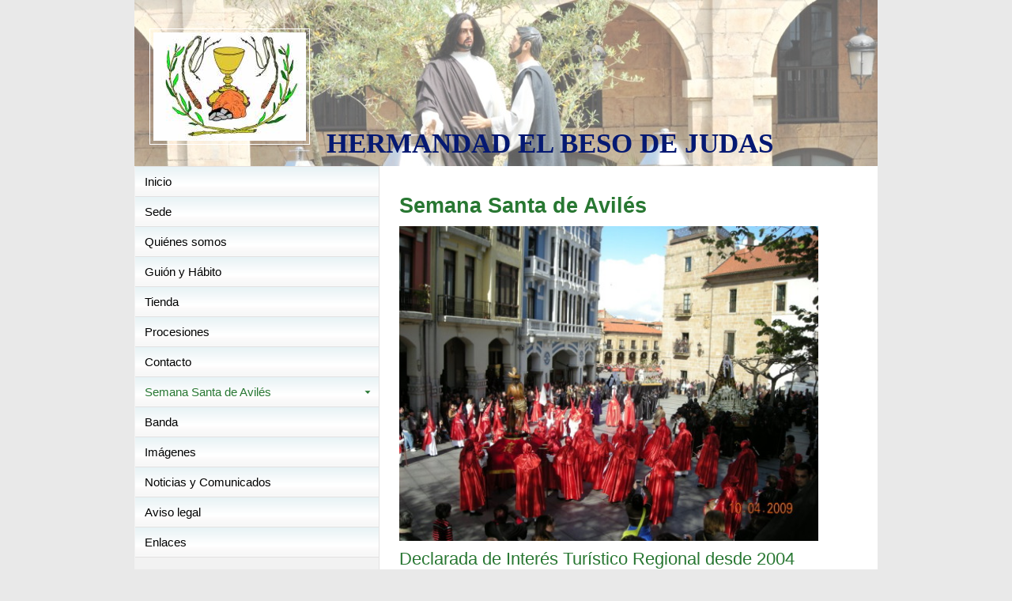

--- FILE ---
content_type: text/html; charset=UTF-8
request_url: http://www.hermandadelbesodejudas.es/semana-santa-de-avil%C3%A9s/
body_size: 6688
content:
<!DOCTYPE html>
<html lang="es"  ><head prefix="og: http://ogp.me/ns# fb: http://ogp.me/ns/fb# business: http://ogp.me/ns/business#">
    <meta http-equiv="Content-Type" content="text/html; charset=utf-8"/>
    <meta name="generator" content="IONOS MyWebsite"/>
        
    <link rel="dns-prefetch" href="//cdn.website-start.de/"/>
    <link rel="dns-prefetch" href="//104.mod.mywebsite-editor.com"/>
    <link rel="dns-prefetch" href="https://104.sb.mywebsite-editor.com/"/>
    <link rel="shortcut icon" href="http://www.hermandadelbesodejudas.es/s/misc/favicon.png?1334919310"/>
        <title>Hermandad El Beso de Judas - Semana Santa de Avilés</title>
    
    

<meta name="format-detection" content="telephone=no"/>
        <meta name="keywords" content="hermandad, beso, judas, aviles, cofradia"/>
            <meta name="description" content="Hermandad El Beso de Judas"/>
            <meta name="robots" content="index,follow"/>
        <link href="http://www.hermandadelbesodejudas.es/s/style/layout.css?1705936820" rel="stylesheet" type="text/css"/>
    <link href="http://www.hermandadelbesodejudas.es/s/style/main.css?1705936820" rel="stylesheet" type="text/css"/>
    <link href="//cdn.website-start.de/app/cdn/min/group/web.css?1763478093678" rel="stylesheet" type="text/css"/>
<link href="//cdn.website-start.de/app/cdn/min/moduleserver/css/es_ES/common,shoppingbasket?1763478093678" rel="stylesheet" type="text/css"/>
    <link href="https://104.sb.mywebsite-editor.com/app/logstate2-css.php?site=610159601&amp;t=1769788080" rel="stylesheet" type="text/css"/>

<script type="text/javascript">
    /* <![CDATA[ */
var stagingMode = '';
    /* ]]> */
</script>
<script src="https://104.sb.mywebsite-editor.com/app/logstate-js.php?site=610159601&amp;t=1769788080"></script>

    <link href="http://www.hermandadelbesodejudas.es/s/style/print.css?1763478093678" rel="stylesheet" media="print" type="text/css"/>
    <script type="text/javascript">
    /* <![CDATA[ */
    var systemurl = 'https://104.sb.mywebsite-editor.com/';
    var webPath = '/';
    var proxyName = '';
    var webServerName = 'www.hermandadelbesodejudas.es';
    var sslServerUrl = 'https://ssl.1and1.es/www.hermandadelbesodejudas.es';
    var nonSslServerUrl = 'http://www.hermandadelbesodejudas.es';
    var webserverProtocol = 'http://';
    var nghScriptsUrlPrefix = '//104.mod.mywebsite-editor.com';
    var sessionNamespace = 'DIY_SB';
    var jimdoData = {
        cdnUrl:  '//cdn.website-start.de/',
        messages: {
            lightBox: {
    image : 'Imagen',
    of: 'de'
}

        },
        isTrial: 0,
        pageId: 923628957    };
    var script_basisID = "610159601";

    diy = window.diy || {};
    diy.web = diy.web || {};

        diy.web.jsBaseUrl = "//cdn.website-start.de/s/build/";

    diy.context = diy.context || {};
    diy.context.type = diy.context.type || 'web';
    /* ]]> */
</script>

<script type="text/javascript" src="//cdn.website-start.de/app/cdn/min/group/web.js?1763478093678" crossorigin="anonymous"></script><script type="text/javascript" src="//cdn.website-start.de/s/build/web.bundle.js?1763478093678" crossorigin="anonymous"></script><script src="//cdn.website-start.de/app/cdn/min/moduleserver/js/es_ES/common,shoppingbasket?1763478093678"></script>
<script type="text/javascript" src="https://cdn.website-start.de/proxy/apps/static/resource/dependencies/"></script><script type="text/javascript">
                    if (typeof require !== 'undefined') {
                        require.config({
                            waitSeconds : 10,
                            baseUrl : 'https://cdn.website-start.de/proxy/apps/static/js/'
                        });
                    }
                </script><script type="text/javascript" src="//cdn.website-start.de/app/cdn/min/group/pfcsupport.js?1763478093678" crossorigin="anonymous"></script>    <meta property="og:type" content="business.business"/>
    <meta property="og:url" content="http://www.hermandadelbesodejudas.es/semana-santa-de-avilés/"/>
    <meta property="og:title" content="Hermandad El Beso de Judas - Semana Santa de Avilés"/>
            <meta property="og:description" content="Hermandad El Beso de Judas"/>
                <meta property="og:image" content="http://www.hermandadelbesodejudas.es/s/misc/logo.jpg?t=1768824238"/>
        <meta property="business:contact_data:country_name" content="España"/>
    
    
    
    
    
    
    
    
</head>


<body class="body diyBgActive  cc-pagemode-default diy-market-es_ES" data-pageid="923628957" id="page-923628957">
    
    <div class="diyw">
        <div id="wrapper" class="center clearfix">
	<div id="wrapperShadowLeft"></div>
	<div id="wrapperShadowRight"></div>
	<div class="separator first"></div>
	<div class="separator second"></div>
	<div id="header">
		
<style type="text/css" media="all">
.diyw div#emotion-header {
        max-width: 940px;
        max-height: 210px;
                background: #A0A0A0;
    }

.diyw div#emotion-header-title-bg {
    left: 0%;
    top: 0%;
    width: 100%;
    height: 100%;

    background-color: #FFFFFF;
    opacity: 0.35;
    filter: alpha(opacity = 35);
    }
.diyw img#emotion-header-logo {
    left: 2.00%;
    top: 17.00%;
    background: transparent;
            width: 20.53%;
        height: 65.24%;
                border: 1px solid #ffffff;
        padding: 4px;
        }

.diyw div#emotion-header strong#emotion-header-title {
    left: 22%;
    top: 76%;
    color: #051972;
        font: normal bold 35px/120% Georgia, serif;
}

.diyw div#emotion-no-bg-container{
    max-height: 210px;
}

.diyw div#emotion-no-bg-container .emotion-no-bg-height {
    margin-top: 22.34%;
}
</style>
<div id="emotion-header" data-action="loadView" data-params="active" data-imagescount="1">
            <img src="http://www.hermandadelbesodejudas.es/s/img/emotionheader.jpg?1335347221.940px.210px" id="emotion-header-img" alt=""/>
            
        <div id="ehSlideshowPlaceholder">
            <div id="ehSlideShow">
                <div class="slide-container">
                                        <div style="background-color: #A0A0A0">
                            <img src="http://www.hermandadelbesodejudas.es/s/img/emotionheader.jpg?1335347221.940px.210px" alt=""/>
                        </div>
                                    </div>
            </div>
        </div>


        <script type="text/javascript">
        //<![CDATA[
                diy.module.emotionHeader.slideShow.init({ slides: [{"url":"http:\/\/www.hermandadelbesodejudas.es\/s\/img\/emotionheader.jpg?1335347221.940px.210px","image_alt":"","bgColor":"#A0A0A0"}] });
        //]]>
        </script>

    
                        <a href="http://www.hermandadelbesodejudas.es/">
        
                    <img id="emotion-header-logo" src="http://www.hermandadelbesodejudas.es/s/misc/logo.jpg?t=1768824239" alt=""/>
        
                    </a>
            
                  	<div id="emotion-header-title-bg"></div>
    
            <strong id="emotion-header-title" style="text-align: left">    HERMANDAD EL BESO DE JUDAS</strong>
                    <div class="notranslate">
                <svg xmlns="http://www.w3.org/2000/svg" version="1.1" id="emotion-header-title-svg" viewBox="0 0 940 210" preserveAspectRatio="xMinYMin meet"><text style="font-family:Georgia, serif;font-size:35px;font-style:normal;font-weight:bold;fill:#051972;line-height:1.2em;"><tspan x="0" style="text-anchor: start" dy="0.95em">    HERMANDAD EL BESO DE JUDAS</tspan></text></svg>
            </div>
            
    
    <script type="text/javascript">
    //<![CDATA[
    (function ($) {
        function enableSvgTitle() {
                        var titleSvg = $('svg#emotion-header-title-svg'),
                titleHtml = $('#emotion-header-title'),
                emoWidthAbs = 940,
                emoHeightAbs = 210,
                offsetParent,
                titlePosition,
                svgBoxWidth,
                svgBoxHeight;

                        if (titleSvg.length && titleHtml.length) {
                offsetParent = titleHtml.offsetParent();
                titlePosition = titleHtml.position();
                svgBoxWidth = titleHtml.width();
                svgBoxHeight = titleHtml.height();

                                titleSvg.get(0).setAttribute('viewBox', '0 0 ' + svgBoxWidth + ' ' + svgBoxHeight);
                titleSvg.css({
                   left: Math.roundTo(100 * titlePosition.left / offsetParent.width(), 3) + '%',
                   top: Math.roundTo(100 * titlePosition.top / offsetParent.height(), 3) + '%',
                   width: Math.roundTo(100 * svgBoxWidth / emoWidthAbs, 3) + '%',
                   height: Math.roundTo(100 * svgBoxHeight / emoHeightAbs, 3) + '%'
                });

                titleHtml.css('visibility','hidden');
                titleSvg.css('visibility','visible');
            }
        }

        
        // switch to svg title
        enableSvgTitle();
        jQuery('#emotion-header-img').one('load', enableSvgTitle)

            }(jQuery));
    //]]>
    </script>

    </div>

	</div>
	<div class="separator third"></div>
	<div id="content" class="clearfix">
		<div id="sidebarWrapper" class="clearfix">
			<div class="top"></div>
			<div class="center clearfix">
				<div class="navigation">
					<div class="webnavigation"><ul id="mainNav1" class="mainNav1"><li class="navTopItemGroup_1"><a data-page-id="919370757" href="http://www.hermandadelbesodejudas.es/" class="level_1"><span>Inicio</span></a></li><li class="navTopItemGroup_2"><a data-page-id="919376618" href="http://www.hermandadelbesodejudas.es/sede/" class="level_1"><span>Sede</span></a></li><li class="navTopItemGroup_3"><a data-page-id="919370758" href="http://www.hermandadelbesodejudas.es/quiénes-somos/" class="level_1"><span>Quiénes somos</span></a></li><li class="navTopItemGroup_4"><a data-page-id="919371246" href="http://www.hermandadelbesodejudas.es/guión-y-hábito/" class="level_1"><span>Guión y Hábito</span></a></li><li class="navTopItemGroup_5"><a data-page-id="923629298" href="http://www.hermandadelbesodejudas.es/tienda/" class="level_1"><span>Tienda</span></a></li><li class="navTopItemGroup_6"><a data-page-id="919370767" href="http://www.hermandadelbesodejudas.es/procesiones/" class="level_1"><span>Procesiones</span></a></li><li class="navTopItemGroup_7"><a data-page-id="919370770" href="http://www.hermandadelbesodejudas.es/contacto/" class="level_1"><span>Contacto</span></a></li><li class="navTopItemGroup_8"><a data-page-id="923628957" href="http://www.hermandadelbesodejudas.es/semana-santa-de-avilés/" class="current level_1"><span>Semana Santa de Avilés</span></a></li><li class="navTopItemGroup_9"><a data-page-id="919376632" href="http://www.hermandadelbesodejudas.es/banda/" class="level_1"><span>Banda</span></a></li><li class="navTopItemGroup_10"><a data-page-id="919370768" href="http://www.hermandadelbesodejudas.es/imágenes/" class="level_1"><span>Imágenes</span></a></li><li class="navTopItemGroup_11"><a data-page-id="919370769" href="http://www.hermandadelbesodejudas.es/noticias-y-comunicados/" class="level_1"><span>Noticias y Comunicados</span></a></li><li class="navTopItemGroup_12"><a data-page-id="919370772" href="http://www.hermandadelbesodejudas.es/aviso-legal/" class="level_1"><span>Aviso legal</span></a></li><li class="navTopItemGroup_13"><a data-page-id="919473275" href="http://www.hermandadelbesodejudas.es/enlaces/" class="level_1"><span>Enlaces</span></a></li></ul></div>
				</div>
				<div class="content clearfix">
					<div id="matrix_1023524236" class="sortable-matrix" data-matrixId="1023524236"><div class="n module-type-header diyfeLiveArea "> <h1><span class="diyfeDecoration">¿Quiere hacerse cofrade?</span></h1> </div><div class="n module-type-text diyfeLiveArea "> <p>Si quiere unirse a nuestra Hermandad descargue nuestra <span style="color: #fd040a;"><a href="http://www.hermandadelbesodejudas.es/quiénes-somos/solicitud-de-inscripción/" target="_self"><span style="color: #fd040a;">solicitud de
inscripción</span></a></span> y haganoslo llegar una vez cubierto a nuestra dirección de correo electrónico o bien pásese por nuestras instalaciones en la Parroquia de San Nicolás de
Bari. ¡Le esperamos!</p> </div><div class="n module-type-hr diyfeLiveArea "> <div style="padding: 0px 0px">
    <div class="hr"></div>
</div>
 </div><div class="n module-type-header diyfeLiveArea "> <h1><span class="diyfeDecoration">Contacto:</span></h1> </div><div class="n module-type-text diyfeLiveArea "> <p><strong>HERMANDAD EL BESO DE JUDAS</strong></p>
<p><strong>Parroquia de San Nicolás de Bari</strong><br/>
Plaza Álvarez Acebal Nº 1<br/>
33400 Avilés</p>
<p>E-mail: <a href="mailto:info@hermandadelbesodejudas.es">info@hermandadelbesodejudas.es</a> </p> </div><div class="n module-type-textWithImage diyfeLiveArea "> 
<div class="clearover " id="textWithImage-5817356191">
<div class="align-container imgleft" style="max-width: 100%; width: 236px;">
    <a class="imagewrapper" href="https://www.instagram.com/beso_de_judas_aviles/?hl=es" target="_blank">
        <img src="http://www.hermandadelbesodejudas.es/s/cc_images/cache_2492422537.jpg?t=1645385228" id="image_5817356191" alt="" style="width:100%"/>
    </a>


</div> 
<div class="textwrapper">
<p><a href="https://www.instagram.com/beso_de_judas_aviles/" target="_blank">@beso_de_judas_aviles</a></p>
</div>
</div> 
<script type="text/javascript">
    //<![CDATA[
    jQuery(document).ready(function($){
        var $target = $('#textWithImage-5817356191');

        if ($.fn.swipebox && Modernizr.touch) {
            $target
                .find('a[rel*="lightbox"]')
                .addClass('swipebox')
                .swipebox();
        } else {
            $target.tinyLightbox({
                item: 'a[rel*="lightbox"]',
                cycle: false,
                hideNavigation: true
            });
        }
    });
    //]]>
</script>
 </div><div class="n module-type-textWithImage diyfeLiveArea "> 
<div class="clearover " id="textWithImage-5817356195">
<div class="align-container imgleft" style="max-width: 100%; width: 243px;">
    <a class="imagewrapper" href="https://www.facebook.com/besodejudasaviles" target="_blank">
        <img src="http://www.hermandadelbesodejudas.es/s/cc_images/cache_2492422539.png?t=1645384774" id="image_5817356195" alt="" style="width:100%"/>
    </a>


</div> 
<div class="textwrapper">
<p><a href="https://www.facebook.com/besodejudasaviles" target="_blank">Hermandad El Beso de Judas</a></p>
</div>
</div> 
<script type="text/javascript">
    //<![CDATA[
    jQuery(document).ready(function($){
        var $target = $('#textWithImage-5817356195');

        if ($.fn.swipebox && Modernizr.touch) {
            $target
                .find('a[rel*="lightbox"]')
                .addClass('swipebox')
                .swipebox();
        } else {
            $target.tinyLightbox({
                item: 'a[rel*="lightbox"]',
                cycle: false,
                hideNavigation: true
            });
        }
    });
    //]]>
</script>
 </div></div>
				</div>
			</div>
			<div class="bottom"></div>
		</div>
		<div id="mainWrapper" class="clearfix">
			<div class="top"></div>
			<div class="center">
				<div class="content">
					
        <div id="content_area">
        	<div id="content_start"></div>
        	
        
        <div id="matrix_1025490336" class="sortable-matrix" data-matrixId="1025490336"><div class="n module-type-header diyfeLiveArea "> <h1><span class="diyfeDecoration">Semana Santa de Avilés</span></h1> </div><div class="n module-type-imageSubtitle diyfeLiveArea "> <div class="clearover imageSubtitle" id="imageSubtitle-5793573170">
    <div class="align-container align-center" style="max-width: 540px">
        <a class="imagewrapper" href="http://www.hermandadelbesodejudas.es/s/cc_images/cache_2442295791.jpg?t=1394464817" rel="lightbox[5793573170]">
            <img id="image_2442295791" src="http://www.hermandadelbesodejudas.es/s/cc_images/cache_2442295791.jpg?t=1394464817" alt="" style="max-width: 540px; height:auto"/>
        </a>

        
    </div>

</div>

<script type="text/javascript">
//<![CDATA[
jQuery(function($) {
    var $target = $('#imageSubtitle-5793573170');

    if ($.fn.swipebox && Modernizr.touch) {
        $target
            .find('a[rel*="lightbox"]')
            .addClass('swipebox')
            .swipebox();
    } else {
        $target.tinyLightbox({
            item: 'a[rel*="lightbox"]',
            cycle: false,
            hideNavigation: true
        });
    }
});
//]]>
</script>
 </div><div class="n module-type-header diyfeLiveArea "> <h2><span class="diyfeDecoration">Declarada de Interés Turístico Regional desde 2004</span></h2> </div><div class="n module-type-text diyfeLiveArea "> <p>Declarada Fiesta de Interés Turístico Regional desde 2004, e iniciados los trámites desde las intituciones competentes para lograr la calificación de Fiesta de Interés Turístico Nacional, es la
más importante de Asturias. Durante los días que van desde el domingo de Ramos hasta el Sábado de Gloria, la Pasión de Cristo es sacada a la calle por más de mil cofrades pertenecientes a las nueve
cofradías penitenciales avilesinas. Este ejercicio de apostolado y de fe es llevado a cabo, con gran seguimiento popular, en el incomparable marco que suponen las calles del casco antiguo de Avilés,
declarado Conjunto Histórico Artístico desde el día 27 de mayo de 1955. las procesiones tienen lugar de manera ininterrumpida desde el año 1948, recogiendo la tradición de cofradías y procesiones que
se organizaban en la ciudad desde el siglo XVII. Estas salidas discurren por las calles de esta villa medieval, donde soportales, plazas, iglesias, palacios y demás edificios conjugan multitud de
estilos artísticos que transforman a nuestra villa en un escenario de pasión y cultura.<span style="color: #0a0a09; line-height: 115%; font-family: 'Tahoma','sans-serif'; font-size: 7.5pt; mso-fareast-font-family: 'Times New Roman'; mso-ansi-language: ES; mso-fareast-language: ES; mso-bidi-language: AR-SA;"><br/>

<br/></span></p> </div><div class="n module-type-header diyfeLiveArea "> <h2><span class="diyfeDecoration">Cofradías y Hermandades de Avilés</span></h2> </div><div class="n module-type-textWithImage diyfeLiveArea "> 
<div class="clearover " id="textWithImage-5793573489">
<div class="align-container imgleft" style="max-width: 100%; width: 127px;">
    <a class="imagewrapper" href="http://www.hermandadelbesodejudas.es/s/cc_images/cache_2442237922.jpg?t=1394194550" rel="lightbox[5793573489]">
        <img src="http://www.hermandadelbesodejudas.es/s/cc_images/cache_2442237922.jpg?t=1394194550" id="image_5793573489" alt="" style="width:100%"/>
    </a>


</div> 
<div class="textwrapper">
<p>Cofradía de San Juan Evangelista</p>
<p>Parroquia de San nicolás de Bari</p>
<p>Constituida en 1948</p>
<p>Primera Salida: 24 de marzo de 1948 (Miércoles Santo), en la Procesión del Santo Encuentro</p>
</div>
</div> 
<script type="text/javascript">
    //<![CDATA[
    jQuery(document).ready(function($){
        var $target = $('#textWithImage-5793573489');

        if ($.fn.swipebox && Modernizr.touch) {
            $target
                .find('a[rel*="lightbox"]')
                .addClass('swipebox')
                .swipebox();
        } else {
            $target.tinyLightbox({
                item: 'a[rel*="lightbox"]',
                cycle: false,
                hideNavigation: true
            });
        }
    });
    //]]>
</script>
 </div><div class="n module-type-hr diyfeLiveArea "> <div style="padding: 0px 0px">
    <div class="hr"></div>
</div>
 </div><div class="n module-type-textWithImage diyfeLiveArea "> 
<div class="clearover " id="textWithImage-5793573505">
<div class="align-container imgleft" style="max-width: 100%; width: 129px;">
    <a class="imagewrapper" href="http://www.hermandadelbesodejudas.es/s/cc_images/cache_2442237971.jpg?t=1394194769" rel="lightbox[5793573505]">
        <img src="http://www.hermandadelbesodejudas.es/s/cc_images/cache_2442237971.jpg?t=1394194769" id="image_5793573505" alt="" style="width:100%"/>
    </a>


</div> 
<div class="textwrapper">
<p>Cofradía de Nuestro Padre Jesús de Galiana</p>
<p>Parroquia de San nicolás de Bari</p>
<p>Constituida en 1948</p>
<p>Primera Salida: 5 de abril de 1950 (Miércoles Santo), en la Procesión del Santo Encuentro</p>
</div>
</div> 
<script type="text/javascript">
    //<![CDATA[
    jQuery(document).ready(function($){
        var $target = $('#textWithImage-5793573505');

        if ($.fn.swipebox && Modernizr.touch) {
            $target
                .find('a[rel*="lightbox"]')
                .addClass('swipebox')
                .swipebox();
        } else {
            $target.tinyLightbox({
                item: 'a[rel*="lightbox"]',
                cycle: false,
                hideNavigation: true
            });
        }
    });
    //]]>
</script>
 </div><div class="n module-type-hr diyfeLiveArea "> <div style="padding: 0px 0px">
    <div class="hr"></div>
</div>
 </div><div class="n module-type-textWithImage diyfeLiveArea "> 
<div class="clearover " id="textWithImage-5793573514">
<div class="align-container imgleft" style="max-width: 100%; width: 129px;">
    <a class="imagewrapper" href="http://www.hermandadelbesodejudas.es/s/cc_images/cache_2442238169.jpg?t=1394194914" rel="lightbox[5793573514]">
        <img src="http://www.hermandadelbesodejudas.es/s/cc_images/cache_2442238169.jpg?t=1394194914" id="image_5793573514" alt="" style="width:100%"/>
    </a>


</div> 
<div class="textwrapper">
<p>Hermandad del Santo Entierro y Nuestra Señora del Gran Dolor</p>
<p>Parroquia de San nicolás de Bari</p>
<p>Constituida en 1952</p>
<p>                            Primera Salida: 11
de abril de 195 (Viernes Santo), en la Procesión del Santo Entierro</p>
</div>
</div> 
<script type="text/javascript">
    //<![CDATA[
    jQuery(document).ready(function($){
        var $target = $('#textWithImage-5793573514');

        if ($.fn.swipebox && Modernizr.touch) {
            $target
                .find('a[rel*="lightbox"]')
                .addClass('swipebox')
                .swipebox();
        } else {
            $target.tinyLightbox({
                item: 'a[rel*="lightbox"]',
                cycle: false,
                hideNavigation: true
            });
        }
    });
    //]]>
</script>
 </div><div class="n module-type-hr diyfeLiveArea "> <div style="padding: 0px 0px">
    <div class="hr"></div>
</div>
 </div><div class="n module-type-textWithImage diyfeLiveArea "> 
<div class="clearover " id="textWithImage-5793573543">
<div class="align-container imgleft" style="max-width: 100%; width: 129px;">
    <a class="imagewrapper" href="http://www.hermandadelbesodejudas.es/s/cc_images/cache_2442238250.jpg?t=1394195029" rel="lightbox[5793573543]">
        <img src="http://www.hermandadelbesodejudas.es/s/cc_images/cache_2442238250.jpg?t=1394195029" id="image_5793573543" alt="" style="width:100%"/>
    </a>


</div> 
<div class="textwrapper">
<p>Cofradía de Nuestra Señora de los Dolores</p>
<p>Parroquia de San nicolás de Bari</p>
<p>Constituida en 1953</p>
<p>Primera Salida: 14 de abril de 1954 (Miércoles Santo), en la Procesión del Santo Encuentro</p>
</div>
</div> 
<script type="text/javascript">
    //<![CDATA[
    jQuery(document).ready(function($){
        var $target = $('#textWithImage-5793573543');

        if ($.fn.swipebox && Modernizr.touch) {
            $target
                .find('a[rel*="lightbox"]')
                .addClass('swipebox')
                .swipebox();
        } else {
            $target.tinyLightbox({
                item: 'a[rel*="lightbox"]',
                cycle: false,
                hideNavigation: true
            });
        }
    });
    //]]>
</script>
 </div><div class="n module-type-hr diyfeLiveArea "> <div style="padding: 0px 0px">
    <div class="hr"></div>
</div>
 </div><div class="n module-type-textWithImage diyfeLiveArea "> 
<div class="clearover " id="textWithImage-5793573552">
<div class="align-container imgleft" style="max-width: 100%; width: 129px;">
    <a class="imagewrapper" href="http://www.hermandadelbesodejudas.es/s/cc_images/cache_2442238261.jpg?t=1394195154" rel="lightbox[5793573552]">
        <img src="http://www.hermandadelbesodejudas.es/s/cc_images/cache_2442238261.jpg?t=1394195154" id="image_5793573552" alt="" style="width:100%"/>
    </a>


</div> 
<div class="textwrapper">
<p>Cofradía de Nuestra Señora de la Soledad y de la Santa Vera Cruz</p>
<p>Parroquia de Santo Tomás de Cantorbery</p>
<p>Constituida en 1953</p>
<p>Primera Salida: 16 de abril de 1954 (Viernes Santo), en la Procesión de la Soledad</p>
</div>
</div> 
<script type="text/javascript">
    //<![CDATA[
    jQuery(document).ready(function($){
        var $target = $('#textWithImage-5793573552');

        if ($.fn.swipebox && Modernizr.touch) {
            $target
                .find('a[rel*="lightbox"]')
                .addClass('swipebox')
                .swipebox();
        } else {
            $target.tinyLightbox({
                item: 'a[rel*="lightbox"]',
                cycle: false,
                hideNavigation: true
            });
        }
    });
    //]]>
</script>
 </div><div class="n module-type-hr diyfeLiveArea "> <div style="padding: 0px 0px">
    <div class="hr"></div>
</div>
 </div><div class="n module-type-textWithImage diyfeLiveArea "> 
<div class="clearover " id="textWithImage-5793573560">
<div class="align-container imgleft" style="max-width: 100%; width: 106px;">
    <a class="imagewrapper" href="http://www.hermandadelbesodejudas.es/s/cc_images/cache_2442238278.jpg?t=1394195328" rel="lightbox[5793573560]">
        <img src="http://www.hermandadelbesodejudas.es/s/cc_images/cache_2442238278.jpg?t=1394195328" id="image_5793573560" alt="" style="width:100%"/>
    </a>


</div> 
<div class="textwrapper">
<p>Cofradía del Santísimo Cristo de Rivero y San Pedro Apóstol</p>
<p>Parroquia de San Nicolás de Bari</p>
<p>Constituida en 1955</p>
<p>Primera Salida: 5 de abril de 1955 (Martes Santo), en la Procesión de San Pedro</p>
</div>
</div> 
<script type="text/javascript">
    //<![CDATA[
    jQuery(document).ready(function($){
        var $target = $('#textWithImage-5793573560');

        if ($.fn.swipebox && Modernizr.touch) {
            $target
                .find('a[rel*="lightbox"]')
                .addClass('swipebox')
                .swipebox();
        } else {
            $target.tinyLightbox({
                item: 'a[rel*="lightbox"]',
                cycle: false,
                hideNavigation: true
            });
        }
    });
    //]]>
</script>
 </div><div class="n module-type-hr diyfeLiveArea "> <div style="padding: 0px 0px">
    <div class="hr"></div>
</div>
 </div><div class="n module-type-textWithImage diyfeLiveArea "> 
<div class="clearover " id="textWithImage-5793573573">
<div class="align-container imgleft" style="max-width: 100%; width: 129px;">
    <a class="imagewrapper" href="http://www.hermandadelbesodejudas.es/s/cc_images/cache_2442238282.jpg?t=1394195428" rel="lightbox[5793573573]">
        <img src="http://www.hermandadelbesodejudas.es/s/cc_images/cache_2442238282.jpg?t=1394195428" id="image_5793573573" alt="" style="width:100%"/>
    </a>


</div> 
<div class="textwrapper">
<p>Cofradía de Nuestro Padre Jesús de la Esperanza</p>
<p>Parroquia de San Nicolás de Bari</p>
<p>Constituida en 1997</p>
<p>Primera Salida: 5 de abril de 1998 (Domingo de Ramos), en la Procesión de la Borriquilla</p>
</div>
</div> 
<script type="text/javascript">
    //<![CDATA[
    jQuery(document).ready(function($){
        var $target = $('#textWithImage-5793573573');

        if ($.fn.swipebox && Modernizr.touch) {
            $target
                .find('a[rel*="lightbox"]')
                .addClass('swipebox')
                .swipebox();
        } else {
            $target.tinyLightbox({
                item: 'a[rel*="lightbox"]',
                cycle: false,
                hideNavigation: true
            });
        }
    });
    //]]>
</script>
 </div><div class="n module-type-hr diyfeLiveArea "> <div style="padding: 0px 0px">
    <div class="hr"></div>
</div>
 </div><div class="n module-type-textWithImage diyfeLiveArea "> 
<div class="clearover " id="textWithImage-5793573583">
<div class="align-container imgleft" style="max-width: 100%; width: 117px;">
    <a class="imagewrapper" href="http://www.hermandadelbesodejudas.es/s/cc_images/cache_2442238314.jpg?t=1394195860" rel="lightbox[5793573583]">
        <img src="http://www.hermandadelbesodejudas.es/s/cc_images/cache_2442238314.jpg?t=1394195860" id="image_5793573583" alt="" style="width:100%"/>
    </a>


</div> 
<div class="textwrapper">
<p>Hermandad El Beso de Judas</p>
<p>Parroquia de San Nicolás de Bari</p>
<p>Constituida en 2008</p>
<p>                          Primera Salida: 9 de abril
de 2009 (Jueves Santo), en la Procesión de El Beso de Judas</p>
</div>
</div> 
<script type="text/javascript">
    //<![CDATA[
    jQuery(document).ready(function($){
        var $target = $('#textWithImage-5793573583');

        if ($.fn.swipebox && Modernizr.touch) {
            $target
                .find('a[rel*="lightbox"]')
                .addClass('swipebox')
                .swipebox();
        } else {
            $target.tinyLightbox({
                item: 'a[rel*="lightbox"]',
                cycle: false,
                hideNavigation: true
            });
        }
    });
    //]]>
</script>
 </div></div>
        
        
        </div>
				</div>
			</div>
			<div class="bottom"></div>
		</div>
	</div>
	<div id="footer" class="clearfix">
		<div class="top"></div>
		<div class="center">
			<div class="content">
				<div id="contentfooter">
    <div class="leftrow">
                        <a rel="nofollow" href="javascript:window.print();">
                    <img class="inline" height="14" width="18" src="//cdn.website-start.de/s/img/cc/printer.gif" alt=""/>
                    Versión para imprimir                </a> <span class="footer-separator">|</span>
                <a href="http://www.hermandadelbesodejudas.es/sitemap/">Mapa del sitio</a>
                        <br/> © 2024 - HERMANDAD EL BESO DE JUDAS - AVILÉS
            </div>
    <script type="text/javascript">
        window.diy.ux.Captcha.locales = {
            generateNewCode: 'Generar nuevo código',
            enterCode: 'Introduce el código.'
        };
        window.diy.ux.Cap2.locales = {
            generateNewCode: 'Generar nuevo código',
            enterCode: 'Introduce el código.'
        };
    </script>
    <div class="rightrow">
                    <span class="loggedout">
                <a rel="nofollow" id="login" href="https://login.1and1-editor.com/610159601/www.hermandadelbesodejudas.es/es?pageId=923628957">
                    Iniciar sesión                </a>
            </span>
                
                <span class="loggedin">
            <a rel="nofollow" id="logout" href="https://104.sb.mywebsite-editor.com/app/cms/logout.php">Cerrar sesión</a> <span class="footer-separator">|</span>
            <a rel="nofollow" id="edit" href="https://104.sb.mywebsite-editor.com/app/610159601/923628957/">Editar página</a>
        </span>
    </div>
</div>
            <div id="loginbox" class="hidden">
                <script type="text/javascript">
                    /* <![CDATA[ */
                    function forgotpw_popup() {
                        var url = 'https://contrasena.1and1.es/xml/request/RequestStart';
                        fenster = window.open(url, "fenster1", "width=600,height=400,status=yes,scrollbars=yes,resizable=yes");
                        // IE8 doesn't return the window reference instantly or at all.
                        // It may appear the call failed and fenster is null
                        if (fenster && fenster.focus) {
                            fenster.focus();
                        }
                    }
                    /* ]]> */
                </script>
                                <img class="logo" src="//cdn.website-start.de/s/img/logo.gif" alt="IONOS" title="IONOS"/>

                <div id="loginboxOuter"></div>
            </div>
        

			</div>
		</div>
		<div class="bottom"></div>
	</div>
</div>

    </div>

    
    </body>


<!-- rendered at Mon, 19 Jan 2026 13:03:59 +0100 -->
</html>


--- FILE ---
content_type: text/css
request_url: http://www.hermandadelbesodejudas.es/s/style/layout.css?1705936820
body_size: 1852
content:

body 
{
	background: #e9e9e9;
}


.diyw #wrapper {
	background-image: none;
}

.diyw #wrapperShadowLeft,
.diyw #wrapperShadowRight,
.diyw .first, 
.diyw .second,
.diyw .third {
	display: none;
}

.diyw #header {
	background: #e9e9e9;
	height: auto;
	padding: 0 10px;
}

.diyw #content {
	background: url(http://www.hermandadelbesodejudas.es/s/img/mt_bg.png) top left repeat-y;
	min-height: 400px;
}

.diyw #mainWrapper .top {
	height: 10px;
	background: transparent;
}

.diyw #mainWrapper .center {
	background: transparent;
}

.diyw #mainWrapper  .content {
	padding: 20px;
}

.diyw #mainWrapper .bottom {
	display: none;
}

.diyw #footerCenterContent {
	padding: 20px;
}

.diyw #sidebarWrapper {
	background: transparent;
}

.diyw #sidebarWrapper .top,
.diyw #sidebarWrapper .bottom {
	display: none;
}

.diyw #sidebarWrapper .navigation {
	background-color: transparent;
	margin: 0 1px;
	padding-left:10px;
}

.diyw #sidebarWrapper .content {
	padding: 18px 22px 18px 18px;
}

.diyw #footer {
	background: url(http://www.hermandadelbesodejudas.es/s/img/mt_bg.png) top left repeat-y;
}

.diyw #footer .top,
.diyw #footer .bottom {
	display: none;
}

.diyw #footer .content {
	border-top: 1px solid #4a4a4a;
	margin: 0 80px 0 340px;
	padding: 20px 0 40px 0;
}


body .diyw
{
	font-family: Verdana, Arial, Helvetica, sans-serif;
	font-size: 15px;
	color: #000;
}
.diyw p,.diyw td {
	font-family: Verdana, Arial, Helvetica, sans-serif;
	font-size: 15px;
	color: #000;
}

.diyw #mainNav1,
.diyw #mainNav2,
.diyw #mainNav3 {
   margin:0;
}

.diyw #sidebarWrapper #mainNav1 {
	border-top: 1px solid #e3e1e1;
}

.diyw #sidebarWrapper #mainNav1 li {
	border-bottom: 1px solid #e3e1e1;
	background: #f8f8f8 url(http://www.hermandadelbesodejudas.es/s/img/mt_nav.png) top left no-repeat;
}

.diyw #sidebarWrapper #mainNav1 a,
.diyw #sidebarWrapper #mainNav1 a:link,
.diyw #sidebarWrapper #mainNav1 a:visited {
	color: #000;
	font-size: 15px;
	text-decoration: none;
}

.diyw #sidebarWrapper #mainNav1 a span {
	display: block;
	padding: 10px 12px;
}

.diyw #sidebarWrapper #mainNav1 a.parent,
.diyw #sidebarWrapper #mainNav1 a.parent:hover,
.diyw #sidebarWrapper #mainNav1 a.current,
.diyw #sidebarWrapper #mainNav1 a.current:hover {
	color: #287732;
	background: url(http://www.hermandadelbesodejudas.es/s/img/mt_navOpen.png) 290px 15px no-repeat;
}

.diyw #sidebarWrapper #mainNav1 a:hover,
.diyw #sidebarWrapper #mainNav1 a:active,
.diyw #sidebarWrapper #mainNav1 a:focus {
	color: #287732;
	background: url(http://www.hermandadelbesodejudas.es/s/img/mt_navOpen.png) 290px 15px no-repeat;
}

.diyw #sidebarWrapper #mainNav2 li {
	border-bottom: 1px solid #e3e1e1;
	background: #f8f8f8 url(http://www.hermandadelbesodejudas.es/s/img/mt_nav.png) top left no-repeat;
}

.diyw #sidebarWrapper #mainNav2 a,
.diyw #sidebarWrapper #mainNav2 a:link,
.diyw #sidebarWrapper #mainNav2 a:visited {
	color: #000;
	background: url(http://www.hermandadelbesodejudas.es/s/img/mt_navClosed.png) 15px 15px no-repeat;
}

.diyw #sidebarWrapper #mainNav2 a span {
	text-decoration: none;
	padding: 10px 12px 10px 24px;
}

.diyw #sidebarWrapper #mainNav2 a.parent,
.diyw #sidebarWrapper #mainNav2 a.parent:hover,
.diyw #sidebarWrapper #mainNav2 a.current,
.diyw #sidebarWrapper #mainNav2 a.current:hover {
	color: #287732;
	background: url(http://www.hermandadelbesodejudas.es/s/img/mt_navOpen.png)  13px 15px no-repeat;
}

.diyw #sidebarWrapper #mainNav2 a:hover,
.diyw #sidebarWrapper #mainNav2 a:active,
.diyw #sidebarWrapper #mainNav2 a:focus {
	color: #287732;
	background: url(http://www.hermandadelbesodejudas.es/s/img/mt_navOpen.png) 13px 15px no-repeat;
}

.diyw #sidebarWrapper #mainNav3 li {
	border: none;
/*	background-image: none;*/
	background: no-repeat;
}

.diyw #sidebarWrapper #mainNav3 a,
.diyw #sidebarWrapper #mainNav3 a:link,
.diyw #sidebarWrapper #mainNav3 a:visited {
	color: #000;
	font-size: 13px;
	background: transparent;
}

.diyw #sidebarWrapper #mainNav3 a span {
	text-decoration: none;
	padding: 10px 12px 10px 30px;
}

.diyw #sidebarWrapper #mainNav3 a.current,
.diyw #sidebarWrapper #mainNav3 a.current:hover {
	color: #287732;
	background-image: none;
}

.diyw #sidebarWrapper #mainNav3 a:hover,
.diyw #sidebarWrapper #mainNav3 a:active,
.diyw #sidebarWrapper #mainNav3 a:focus {
	color: #287732;
	background-image: none;
}

.diyw a,
.diyw a:link,
.diyw a:visited {
	color: #287732;
	text-decoration: none;
}

.diyw #mainWrapper .content {
   line-height: 21px;
}

.diyw #mainWrapper .content  p {
	line-height: 21px;
	margin-bottom: 21px;
}

.diyw #mainWrapper .content h1,
.diyw #mainWrapper .content h2,
.diyw #mainWrapper .content h3 {
	color: #287732;
	font-family: Arial, Helvetica, sans-serif; 
	line-height: normal;  
}

.diyw #mainWrapper .content h1 {
	font-size: 27px;
	font-weight: bold;
}

.diyw #mainWrapper .content  h2 {
	font-size: 22px;
	font-weight: normal;
}

.diyw #mainWrapper .content  h3 {
	font-size: 18px;
	font-weight: normal;
}

.diyw #sidebarWrapper .content {
	line-height: 21px;
}

.diyw #sidebarWrapper .content p ,
.diyw #sidebarWrapper .content td {
	color: #000;
	font-size: 15px;
	line-height: 18px;
	margin-bottom: 18px;
}

.diyw #sidebarWrapper .content h1,
.diyw #sidebarWrapper .content h2,
.diyw #sidebarWrapper .content h3 {
	color: #287732;
	font-weight: normal;
	font-family: Arial, Helvetica, sans-serif;
}

.diyw #sidebarWrapper .content h1 {
	font-size: 18px;
	line-height:22px;
}

.diyw #sidebarWrapper .content h2 {
	font-size: 16px;
}

.diyw #sidebarWrapper .content h3 {
	font-size: 14px;
}

.diyw #footer {
	color: #000;
	font-family: Arial, Helvetica, sans-serif;
	font-size: 12px;
}

.diyw #footer a {
	color: #287732;
}

.diyw div#contentfooter div.rightrow a {
	text-decoration: underline;
}


body 
{
	margin: 0;
	padding: 0;
}


.diyw img, .diyw a img {
	border: 0;
}

.diyw img {
	display: block;
}

.diyw #wrapper {
	width: 960px;
	position: relative;
}

.diyw #wrapperShadowLeft,
.diyw #wrapperShadowRight {
	position: absolute;
	top: 0;
	height: 100%;
	width: 16px;
}

.diyw #wrapperShadowLeft {
	left: -16px;
}

.diyw #wrapperShadowRight {
	right: -16px;
}

.diyw .center {
	margin: 0 auto;
}

.diyw #header {
	position: relative;
	width: 100%;
	padding-left: 0;
	padding-right: 0;
}

.diyw #header div#emotion-header {
	margin: 0 auto;
}

.diyw #navigation {
	width: 100%;
	position: relative;
}

.diyw .separator {
	width: 100%;
}

.diyw #sidebarWrapper .navigation {
	position: relative;
}

.diyw #mainNav1 a,
.diyw #mainNav1 a:link,
.diyw #mainNav1 a:visited,
.diyw #mainNav2 a,
.diyw #mainNav2 a:link,
.diyw #mainNav2 a:visited {
	white-space: normal;
	word-wrap: break-word;
}

.diyw #mainNav1,
.diyw #mainNav2,
.diyw #mainNav3 {
	list-style: none;
	padding-left: 0;
	padding-right: 0;
	text-align: left;
	margin-left: 0;
	margin-right: 0;
	white-space: nowrap;
}

.diyw #mainNav1 a,
.diyw #mainNav2 a,
.diyw #mainNav3 a {
	display: block;
}

.diyw #mainNav1:after, 
.diyw #mainNav2:after, 
.diyw #mainNav3:after {
    zoom: 1;
	 content: ".";
    display: block;
    height: 0;
    clear: both;
    visibility: hidden;	
}

.diyw #mainNav1 li, 
.diyw #mainNav2 li {
	float: left;
}

.diyw #mainNav1 li,
.diyw #mainNav2 li {
	clear: both;
	width: 100%;
}

.diyw #mainNav1, 
.diyw #mainNav2,
.diyw #mainNav3 {
	width: 100%;
}

.diyw #mainNav1 a,
.diyw #mainNav2 a,
.diyw #mainNav3 a {
	max-width: 320px;
}

.diyw #mainNav2 span {
	display: block;
}

.diyw #mainWrapper {
	float: left;
	width: 640px;
	position: relative;
}

.diyw #mainWrapper .center {
	padding: 0;
	width: 580px;
	min-height: 400px;
}

.diyw #sidebarWrapper {
	float: left;
	width: 320px;
	min-height: 400px;
	position: relative;
}

.diyw #sidebarWrapper .top,
.diyw #sidebarWrapper .center,
.diyw #sidebarWrapper .bottom,
.diyw #mainWrapper .top,
.diyw #mainWrapper .bottom,
.diyw #footer,
.diyw #footer .top,
.diyw #footer .center,
.diyw #footer .bottom {
	width: 100%;
}

.diyw #footer .center{
	display: block;
}

.diyw #sidebarWrapper .top,
.diyw #sidebarWrapper .center,
.diyw #sidebarWrapper .bottom,
.diyw #mainWrapper .top,
.diyw #mainWrapper .center,
.diyw #mainWrapper .bottom,
.diyw #footer,
.diyw #footer .top,
.diyw #footer .center,
.diyw #footer .bottom {
	position: relative;
	float: left;
}